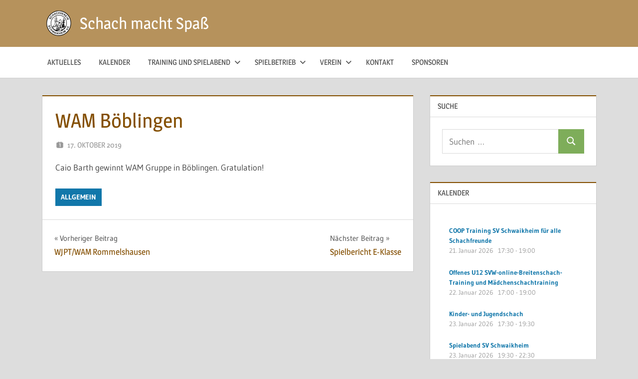

--- FILE ---
content_type: text/html; charset=UTF-8
request_url: http://schachvereinschwaikheim.de/2019/10/17/wam-boeblingen/
body_size: 15204
content:
<!DOCTYPE html>
<html lang="de">

<head>
<meta charset="UTF-8">
<meta name="viewport" content="width=device-width, initial-scale=1">
<link rel="profile" href="http://gmpg.org/xfn/11">
<link rel="pingback" href="http://schachvereinschwaikheim.de/xmlrpc.php">

<title>WAM Böblingen &#8211; Schach macht Spaß</title>
<meta name='robots' content='max-image-preview:large' />
<link rel="alternate" type="application/rss+xml" title="Schach macht Spaß &raquo; Feed" href="http://schachvereinschwaikheim.de/feed/" />
<link rel="alternate" type="application/rss+xml" title="Schach macht Spaß &raquo; Kommentar-Feed" href="http://schachvereinschwaikheim.de/comments/feed/" />
<link rel="alternate" type="application/rss+xml" title="Schach macht Spaß &raquo; WAM Böblingen-Kommentar-Feed" href="http://schachvereinschwaikheim.de/2019/10/17/wam-boeblingen/feed/" />
<link rel="alternate" title="oEmbed (JSON)" type="application/json+oembed" href="http://schachvereinschwaikheim.de/wp-json/oembed/1.0/embed?url=http%3A%2F%2Fschachvereinschwaikheim.de%2F2019%2F10%2F17%2Fwam-boeblingen%2F" />
<link rel="alternate" title="oEmbed (XML)" type="text/xml+oembed" href="http://schachvereinschwaikheim.de/wp-json/oembed/1.0/embed?url=http%3A%2F%2Fschachvereinschwaikheim.de%2F2019%2F10%2F17%2Fwam-boeblingen%2F&#038;format=xml" />
<style id='wp-img-auto-sizes-contain-inline-css' type='text/css'>
img:is([sizes=auto i],[sizes^="auto," i]){contain-intrinsic-size:3000px 1500px}
/*# sourceURL=wp-img-auto-sizes-contain-inline-css */
</style>
<link rel='stylesheet' id='treville-theme-fonts-css' href='http://schachvereinschwaikheim.de/wp-content/fonts/9beedf452c084d9f5781253937a4d7b8.css?ver=20201110' type='text/css' media='all' />
<style id='wp-emoji-styles-inline-css' type='text/css'>

	img.wp-smiley, img.emoji {
		display: inline !important;
		border: none !important;
		box-shadow: none !important;
		height: 1em !important;
		width: 1em !important;
		margin: 0 0.07em !important;
		vertical-align: -0.1em !important;
		background: none !important;
		padding: 0 !important;
	}
/*# sourceURL=wp-emoji-styles-inline-css */
</style>
<style id='wp-block-library-inline-css' type='text/css'>
:root{--wp-block-synced-color:#7a00df;--wp-block-synced-color--rgb:122,0,223;--wp-bound-block-color:var(--wp-block-synced-color);--wp-editor-canvas-background:#ddd;--wp-admin-theme-color:#007cba;--wp-admin-theme-color--rgb:0,124,186;--wp-admin-theme-color-darker-10:#006ba1;--wp-admin-theme-color-darker-10--rgb:0,107,160.5;--wp-admin-theme-color-darker-20:#005a87;--wp-admin-theme-color-darker-20--rgb:0,90,135;--wp-admin-border-width-focus:2px}@media (min-resolution:192dpi){:root{--wp-admin-border-width-focus:1.5px}}.wp-element-button{cursor:pointer}:root .has-very-light-gray-background-color{background-color:#eee}:root .has-very-dark-gray-background-color{background-color:#313131}:root .has-very-light-gray-color{color:#eee}:root .has-very-dark-gray-color{color:#313131}:root .has-vivid-green-cyan-to-vivid-cyan-blue-gradient-background{background:linear-gradient(135deg,#00d084,#0693e3)}:root .has-purple-crush-gradient-background{background:linear-gradient(135deg,#34e2e4,#4721fb 50%,#ab1dfe)}:root .has-hazy-dawn-gradient-background{background:linear-gradient(135deg,#faaca8,#dad0ec)}:root .has-subdued-olive-gradient-background{background:linear-gradient(135deg,#fafae1,#67a671)}:root .has-atomic-cream-gradient-background{background:linear-gradient(135deg,#fdd79a,#004a59)}:root .has-nightshade-gradient-background{background:linear-gradient(135deg,#330968,#31cdcf)}:root .has-midnight-gradient-background{background:linear-gradient(135deg,#020381,#2874fc)}:root{--wp--preset--font-size--normal:16px;--wp--preset--font-size--huge:42px}.has-regular-font-size{font-size:1em}.has-larger-font-size{font-size:2.625em}.has-normal-font-size{font-size:var(--wp--preset--font-size--normal)}.has-huge-font-size{font-size:var(--wp--preset--font-size--huge)}.has-text-align-center{text-align:center}.has-text-align-left{text-align:left}.has-text-align-right{text-align:right}.has-fit-text{white-space:nowrap!important}#end-resizable-editor-section{display:none}.aligncenter{clear:both}.items-justified-left{justify-content:flex-start}.items-justified-center{justify-content:center}.items-justified-right{justify-content:flex-end}.items-justified-space-between{justify-content:space-between}.screen-reader-text{border:0;clip-path:inset(50%);height:1px;margin:-1px;overflow:hidden;padding:0;position:absolute;width:1px;word-wrap:normal!important}.screen-reader-text:focus{background-color:#ddd;clip-path:none;color:#444;display:block;font-size:1em;height:auto;left:5px;line-height:normal;padding:15px 23px 14px;text-decoration:none;top:5px;width:auto;z-index:100000}html :where(.has-border-color){border-style:solid}html :where([style*=border-top-color]){border-top-style:solid}html :where([style*=border-right-color]){border-right-style:solid}html :where([style*=border-bottom-color]){border-bottom-style:solid}html :where([style*=border-left-color]){border-left-style:solid}html :where([style*=border-width]){border-style:solid}html :where([style*=border-top-width]){border-top-style:solid}html :where([style*=border-right-width]){border-right-style:solid}html :where([style*=border-bottom-width]){border-bottom-style:solid}html :where([style*=border-left-width]){border-left-style:solid}html :where(img[class*=wp-image-]){height:auto;max-width:100%}:where(figure){margin:0 0 1em}html :where(.is-position-sticky){--wp-admin--admin-bar--position-offset:var(--wp-admin--admin-bar--height,0px)}@media screen and (max-width:600px){html :where(.is-position-sticky){--wp-admin--admin-bar--position-offset:0px}}

/*# sourceURL=wp-block-library-inline-css */
</style><style id='global-styles-inline-css' type='text/css'>
:root{--wp--preset--aspect-ratio--square: 1;--wp--preset--aspect-ratio--4-3: 4/3;--wp--preset--aspect-ratio--3-4: 3/4;--wp--preset--aspect-ratio--3-2: 3/2;--wp--preset--aspect-ratio--2-3: 2/3;--wp--preset--aspect-ratio--16-9: 16/9;--wp--preset--aspect-ratio--9-16: 9/16;--wp--preset--color--black: #000000;--wp--preset--color--cyan-bluish-gray: #abb8c3;--wp--preset--color--white: #ffffff;--wp--preset--color--pale-pink: #f78da7;--wp--preset--color--vivid-red: #cf2e2e;--wp--preset--color--luminous-vivid-orange: #ff6900;--wp--preset--color--luminous-vivid-amber: #fcb900;--wp--preset--color--light-green-cyan: #7bdcb5;--wp--preset--color--vivid-green-cyan: #00d084;--wp--preset--color--pale-cyan-blue: #8ed1fc;--wp--preset--color--vivid-cyan-blue: #0693e3;--wp--preset--color--vivid-purple: #9b51e0;--wp--preset--color--primary: #1177aa;--wp--preset--color--secondary: #005e91;--wp--preset--color--tertiary: #004477;--wp--preset--color--accent: #11aa44;--wp--preset--color--highlight: #aa1d11;--wp--preset--color--light-gray: #e5e5e5;--wp--preset--color--gray: #999999;--wp--preset--color--dark-gray: #454545;--wp--preset--gradient--vivid-cyan-blue-to-vivid-purple: linear-gradient(135deg,rgb(6,147,227) 0%,rgb(155,81,224) 100%);--wp--preset--gradient--light-green-cyan-to-vivid-green-cyan: linear-gradient(135deg,rgb(122,220,180) 0%,rgb(0,208,130) 100%);--wp--preset--gradient--luminous-vivid-amber-to-luminous-vivid-orange: linear-gradient(135deg,rgb(252,185,0) 0%,rgb(255,105,0) 100%);--wp--preset--gradient--luminous-vivid-orange-to-vivid-red: linear-gradient(135deg,rgb(255,105,0) 0%,rgb(207,46,46) 100%);--wp--preset--gradient--very-light-gray-to-cyan-bluish-gray: linear-gradient(135deg,rgb(238,238,238) 0%,rgb(169,184,195) 100%);--wp--preset--gradient--cool-to-warm-spectrum: linear-gradient(135deg,rgb(74,234,220) 0%,rgb(151,120,209) 20%,rgb(207,42,186) 40%,rgb(238,44,130) 60%,rgb(251,105,98) 80%,rgb(254,248,76) 100%);--wp--preset--gradient--blush-light-purple: linear-gradient(135deg,rgb(255,206,236) 0%,rgb(152,150,240) 100%);--wp--preset--gradient--blush-bordeaux: linear-gradient(135deg,rgb(254,205,165) 0%,rgb(254,45,45) 50%,rgb(107,0,62) 100%);--wp--preset--gradient--luminous-dusk: linear-gradient(135deg,rgb(255,203,112) 0%,rgb(199,81,192) 50%,rgb(65,88,208) 100%);--wp--preset--gradient--pale-ocean: linear-gradient(135deg,rgb(255,245,203) 0%,rgb(182,227,212) 50%,rgb(51,167,181) 100%);--wp--preset--gradient--electric-grass: linear-gradient(135deg,rgb(202,248,128) 0%,rgb(113,206,126) 100%);--wp--preset--gradient--midnight: linear-gradient(135deg,rgb(2,3,129) 0%,rgb(40,116,252) 100%);--wp--preset--font-size--small: 13px;--wp--preset--font-size--medium: 20px;--wp--preset--font-size--large: 36px;--wp--preset--font-size--x-large: 42px;--wp--preset--spacing--20: 0.44rem;--wp--preset--spacing--30: 0.67rem;--wp--preset--spacing--40: 1rem;--wp--preset--spacing--50: 1.5rem;--wp--preset--spacing--60: 2.25rem;--wp--preset--spacing--70: 3.38rem;--wp--preset--spacing--80: 5.06rem;--wp--preset--shadow--natural: 6px 6px 9px rgba(0, 0, 0, 0.2);--wp--preset--shadow--deep: 12px 12px 50px rgba(0, 0, 0, 0.4);--wp--preset--shadow--sharp: 6px 6px 0px rgba(0, 0, 0, 0.2);--wp--preset--shadow--outlined: 6px 6px 0px -3px rgb(255, 255, 255), 6px 6px rgb(0, 0, 0);--wp--preset--shadow--crisp: 6px 6px 0px rgb(0, 0, 0);}:where(.is-layout-flex){gap: 0.5em;}:where(.is-layout-grid){gap: 0.5em;}body .is-layout-flex{display: flex;}.is-layout-flex{flex-wrap: wrap;align-items: center;}.is-layout-flex > :is(*, div){margin: 0;}body .is-layout-grid{display: grid;}.is-layout-grid > :is(*, div){margin: 0;}:where(.wp-block-columns.is-layout-flex){gap: 2em;}:where(.wp-block-columns.is-layout-grid){gap: 2em;}:where(.wp-block-post-template.is-layout-flex){gap: 1.25em;}:where(.wp-block-post-template.is-layout-grid){gap: 1.25em;}.has-black-color{color: var(--wp--preset--color--black) !important;}.has-cyan-bluish-gray-color{color: var(--wp--preset--color--cyan-bluish-gray) !important;}.has-white-color{color: var(--wp--preset--color--white) !important;}.has-pale-pink-color{color: var(--wp--preset--color--pale-pink) !important;}.has-vivid-red-color{color: var(--wp--preset--color--vivid-red) !important;}.has-luminous-vivid-orange-color{color: var(--wp--preset--color--luminous-vivid-orange) !important;}.has-luminous-vivid-amber-color{color: var(--wp--preset--color--luminous-vivid-amber) !important;}.has-light-green-cyan-color{color: var(--wp--preset--color--light-green-cyan) !important;}.has-vivid-green-cyan-color{color: var(--wp--preset--color--vivid-green-cyan) !important;}.has-pale-cyan-blue-color{color: var(--wp--preset--color--pale-cyan-blue) !important;}.has-vivid-cyan-blue-color{color: var(--wp--preset--color--vivid-cyan-blue) !important;}.has-vivid-purple-color{color: var(--wp--preset--color--vivid-purple) !important;}.has-black-background-color{background-color: var(--wp--preset--color--black) !important;}.has-cyan-bluish-gray-background-color{background-color: var(--wp--preset--color--cyan-bluish-gray) !important;}.has-white-background-color{background-color: var(--wp--preset--color--white) !important;}.has-pale-pink-background-color{background-color: var(--wp--preset--color--pale-pink) !important;}.has-vivid-red-background-color{background-color: var(--wp--preset--color--vivid-red) !important;}.has-luminous-vivid-orange-background-color{background-color: var(--wp--preset--color--luminous-vivid-orange) !important;}.has-luminous-vivid-amber-background-color{background-color: var(--wp--preset--color--luminous-vivid-amber) !important;}.has-light-green-cyan-background-color{background-color: var(--wp--preset--color--light-green-cyan) !important;}.has-vivid-green-cyan-background-color{background-color: var(--wp--preset--color--vivid-green-cyan) !important;}.has-pale-cyan-blue-background-color{background-color: var(--wp--preset--color--pale-cyan-blue) !important;}.has-vivid-cyan-blue-background-color{background-color: var(--wp--preset--color--vivid-cyan-blue) !important;}.has-vivid-purple-background-color{background-color: var(--wp--preset--color--vivid-purple) !important;}.has-black-border-color{border-color: var(--wp--preset--color--black) !important;}.has-cyan-bluish-gray-border-color{border-color: var(--wp--preset--color--cyan-bluish-gray) !important;}.has-white-border-color{border-color: var(--wp--preset--color--white) !important;}.has-pale-pink-border-color{border-color: var(--wp--preset--color--pale-pink) !important;}.has-vivid-red-border-color{border-color: var(--wp--preset--color--vivid-red) !important;}.has-luminous-vivid-orange-border-color{border-color: var(--wp--preset--color--luminous-vivid-orange) !important;}.has-luminous-vivid-amber-border-color{border-color: var(--wp--preset--color--luminous-vivid-amber) !important;}.has-light-green-cyan-border-color{border-color: var(--wp--preset--color--light-green-cyan) !important;}.has-vivid-green-cyan-border-color{border-color: var(--wp--preset--color--vivid-green-cyan) !important;}.has-pale-cyan-blue-border-color{border-color: var(--wp--preset--color--pale-cyan-blue) !important;}.has-vivid-cyan-blue-border-color{border-color: var(--wp--preset--color--vivid-cyan-blue) !important;}.has-vivid-purple-border-color{border-color: var(--wp--preset--color--vivid-purple) !important;}.has-vivid-cyan-blue-to-vivid-purple-gradient-background{background: var(--wp--preset--gradient--vivid-cyan-blue-to-vivid-purple) !important;}.has-light-green-cyan-to-vivid-green-cyan-gradient-background{background: var(--wp--preset--gradient--light-green-cyan-to-vivid-green-cyan) !important;}.has-luminous-vivid-amber-to-luminous-vivid-orange-gradient-background{background: var(--wp--preset--gradient--luminous-vivid-amber-to-luminous-vivid-orange) !important;}.has-luminous-vivid-orange-to-vivid-red-gradient-background{background: var(--wp--preset--gradient--luminous-vivid-orange-to-vivid-red) !important;}.has-very-light-gray-to-cyan-bluish-gray-gradient-background{background: var(--wp--preset--gradient--very-light-gray-to-cyan-bluish-gray) !important;}.has-cool-to-warm-spectrum-gradient-background{background: var(--wp--preset--gradient--cool-to-warm-spectrum) !important;}.has-blush-light-purple-gradient-background{background: var(--wp--preset--gradient--blush-light-purple) !important;}.has-blush-bordeaux-gradient-background{background: var(--wp--preset--gradient--blush-bordeaux) !important;}.has-luminous-dusk-gradient-background{background: var(--wp--preset--gradient--luminous-dusk) !important;}.has-pale-ocean-gradient-background{background: var(--wp--preset--gradient--pale-ocean) !important;}.has-electric-grass-gradient-background{background: var(--wp--preset--gradient--electric-grass) !important;}.has-midnight-gradient-background{background: var(--wp--preset--gradient--midnight) !important;}.has-small-font-size{font-size: var(--wp--preset--font-size--small) !important;}.has-medium-font-size{font-size: var(--wp--preset--font-size--medium) !important;}.has-large-font-size{font-size: var(--wp--preset--font-size--large) !important;}.has-x-large-font-size{font-size: var(--wp--preset--font-size--x-large) !important;}
/*# sourceURL=global-styles-inline-css */
</style>

<style id='classic-theme-styles-inline-css' type='text/css'>
/*! This file is auto-generated */
.wp-block-button__link{color:#fff;background-color:#32373c;border-radius:9999px;box-shadow:none;text-decoration:none;padding:calc(.667em + 2px) calc(1.333em + 2px);font-size:1.125em}.wp-block-file__button{background:#32373c;color:#fff;text-decoration:none}
/*# sourceURL=/wp-includes/css/classic-themes.min.css */
</style>
<link rel='stylesheet' id='contact-form-7-css' href='http://schachvereinschwaikheim.de/wp-content/plugins/contact-form-7/includes/css/styles.css?ver=6.1.4' type='text/css' media='all' />
<link rel='stylesheet' id='treville-stylesheet-css' href='http://schachvereinschwaikheim.de/wp-content/themes/treville/style.css?ver=2.2.1' type='text/css' media='all' />
<style id='treville-stylesheet-inline-css' type='text/css'>
.site-description { position: absolute; clip: rect(1px, 1px, 1px, 1px); width: 1px; height: 1px; overflow: hidden; }
/*# sourceURL=treville-stylesheet-inline-css */
</style>
<link rel='stylesheet' id='treville-safari-flexbox-fixes-css' href='http://schachvereinschwaikheim.de/wp-content/themes/treville/assets/css/safari-flexbox-fixes.css?ver=20200420' type='text/css' media='all' />
<link rel='stylesheet' id='tablepress-default-css' href='http://schachvereinschwaikheim.de/wp-content/plugins/tablepress/css/build/default.css?ver=3.2.6' type='text/css' media='all' />
<link rel='stylesheet' id='simcal-qtip-css' href='http://schachvereinschwaikheim.de/wp-content/plugins/google-calendar-events/assets/generated/vendor/jquery.qtip.min.css?ver=3.6.1' type='text/css' media='all' />
<link rel='stylesheet' id='simcal-default-calendar-grid-css' href='http://schachvereinschwaikheim.de/wp-content/plugins/google-calendar-events/assets/generated/default-calendar-grid.min.css?ver=3.6.1' type='text/css' media='all' />
<link rel='stylesheet' id='simcal-default-calendar-list-css' href='http://schachvereinschwaikheim.de/wp-content/plugins/google-calendar-events/assets/generated/default-calendar-list.min.css?ver=3.6.1' type='text/css' media='all' />
<script type="text/javascript" src="http://schachvereinschwaikheim.de/wp-content/themes/treville/assets/js/svgxuse.min.js?ver=1.2.6" id="svgxuse-js"></script>
<script type="text/javascript" src="http://schachvereinschwaikheim.de/wp-includes/js/jquery/jquery.min.js?ver=3.7.1" id="jquery-core-js"></script>
<script type="text/javascript" src="http://schachvereinschwaikheim.de/wp-includes/js/jquery/jquery-migrate.min.js?ver=3.4.1" id="jquery-migrate-js"></script>
<link rel="https://api.w.org/" href="http://schachvereinschwaikheim.de/wp-json/" /><link rel="alternate" title="JSON" type="application/json" href="http://schachvereinschwaikheim.de/wp-json/wp/v2/posts/2555" /><link rel="EditURI" type="application/rsd+xml" title="RSD" href="http://schachvereinschwaikheim.de/xmlrpc.php?rsd" />
<meta name="generator" content="WordPress 6.9" />
<link rel="canonical" href="http://schachvereinschwaikheim.de/2019/10/17/wam-boeblingen/" />
<link rel='shortlink' href='http://schachvereinschwaikheim.de/?p=2555' />
<!-- Analytics by WP Statistics - https://wp-statistics.com -->
<style type="text/css" id="custom-background-css">
body.custom-background { background-image: url("http://schwaikheim.schachvereine.de/wp-content/uploads/2018/11/chessboard.png"); background-position: center top; background-size: cover; background-repeat: no-repeat; background-attachment: fixed; }
</style>
	<link rel="icon" href="http://schachvereinschwaikheim.de/wp-content/uploads/2018/05/svlogo_back-247x250.png" sizes="32x32" />
<link rel="icon" href="http://schachvereinschwaikheim.de/wp-content/uploads/2018/05/svlogo_back-e1537027502962.png" sizes="192x192" />
<link rel="apple-touch-icon" href="http://schachvereinschwaikheim.de/wp-content/uploads/2018/05/svlogo_back-e1537027502962.png" />
<meta name="msapplication-TileImage" content="http://schachvereinschwaikheim.de/wp-content/uploads/2018/05/svlogo_back-e1537027502962.png" />
		<style type="text/css" id="wp-custom-css">
			/* general */
.simcal-event-bubble .simcal-event-details p:last-of-type {
	margin-bottom: 0;
}

/* colors */
header#masthead {
	background: #b6925c;
}

#main-navigation-wrap {
	background: #fff0d9;
}

.page-title, .entry-title {
	color: #844f00;
}

.entry-title a:link, .entry-title a:visited {
    color: #844f00;
}

button, input[type="button"], input[type="reset"], input[type="submit"], .more-link {
    background: #7ead5a;
}

.type-post, .type-page, .type-attachment, .comments-area, .comment-respond, .widget-header {
    box-shadow: inset 0 2px #844f00;
}

/* calendar tooltip position */
.simcal-events {
	padding: 6px;
	margin: 0;
}

/* hide side title on mobile */
@media only screen and (max-width: 583px) {
	.site-title {
	  display: none;
  }
}

/* fullscreen content on mobile */
@media only screen and (max-width: 583px) {
	.site-content {
			padding: 0;
	}
}

/* nav toggle position */
@media only screen and (max-width: 583px){
	.top-navigation-toggle {
		margin: 1em 0;
	}
}

/* first post */
@media only screen and (max-width: 75em) {
		.widget:first-of-type, .page-header:first-of-type, .type-post:first-of-type, .type-page:first-of-type, .type-attachment:first-of-type, .pagination:first-of-type, .comments-area:first-of-type {
			margin-top: 1.5rem;
	}
}


/* mobile */
/*@media only screen and (max-width: 960px) {	
	.widget_text.widget-wrap {
	  display: none;
  }
}*/

/* not mobile (tablet and desktop) */
/*@media only screen and (min-width: 961px) {
	#custom_html-6 {
	  display: none;
  }
}*/		</style>
		</head>

<body class="wp-singular post-template-default single single-post postid-2555 single-format-standard custom-background wp-custom-logo wp-embed-responsive wp-theme-treville author-hidden comments-hidden">

	
	<div id="page" class="hfeed site">

		<a class="skip-link screen-reader-text" href="#content">Zum Inhalt springen</a>

		
		<header id="masthead" class="site-header clearfix" role="banner">

			<div class="header-main container clearfix">

				<div id="logo" class="site-branding clearfix">

					<a href="http://schachvereinschwaikheim.de/" class="custom-logo-link" rel="home"><img width="50" height="51" src="http://schachvereinschwaikheim.de/wp-content/uploads/2018/05/svlogo_back-e1537027502962.png" class="custom-logo" alt="Schach macht Spaß" decoding="async" /></a>					
			<p class="site-title"><a href="http://schachvereinschwaikheim.de/" rel="home">Schach macht Spaß</a></p>

								
				</div><!-- .site-branding -->

				

	<button class="mobile-menu-toggle menu-toggle" aria-controls="primary-menu secondary-menu" aria-expanded="false" >
		<svg class="icon icon-menu" aria-hidden="true" role="img"> <use xlink:href="http://schachvereinschwaikheim.de/wp-content/themes/treville/assets/icons/genericons-neue.svg#menu"></use> </svg><svg class="icon icon-close" aria-hidden="true" role="img"> <use xlink:href="http://schachvereinschwaikheim.de/wp-content/themes/treville/assets/icons/genericons-neue.svg#close"></use> </svg>		<span class="menu-toggle-text screen-reader-text">Menü</span>
	</button>



			</div><!-- .header-main -->

			

	<div class="primary-navigation-wrap" >

		<div class="primary-navigation container">

			<nav id="site-navigation" class="main-navigation" role="navigation" aria-label="Primäres Menü">

				<ul id="primary-menu" class="menu"><li id="menu-item-460" class="menu-item menu-item-type-custom menu-item-object-custom menu-item-home menu-item-460"><a href="http://schachvereinschwaikheim.de">Aktuelles</a></li>
<li id="menu-item-979" class="menu-item menu-item-type-post_type menu-item-object-page menu-item-979"><a href="http://schachvereinschwaikheim.de/kalender/">Kalender</a></li>
<li id="menu-item-1365" class="menu-item menu-item-type-custom menu-item-object-custom menu-item-has-children menu-item-1365"><a href="#">Training und Spielabend<svg class="icon icon-expand" aria-hidden="true" role="img"> <use xlink:href="http://schachvereinschwaikheim.de/wp-content/themes/treville/assets/icons/genericons-neue.svg#expand"></use> </svg></a>
<ul class="sub-menu">
	<li id="menu-item-393" class="menu-item menu-item-type-post_type menu-item-object-page menu-item-393"><a href="http://schachvereinschwaikheim.de/training/">Informationen</a></li>
	<li id="menu-item-3761" class="menu-item menu-item-type-post_type menu-item-object-page menu-item-3761"><a href="http://schachvereinschwaikheim.de/hygienekonzept/">Hygienekonzept</a></li>
	<li id="menu-item-1565" class="menu-item menu-item-type-custom menu-item-object-custom menu-item-has-children menu-item-1565"><a href="#">Kinder- und Jugendschach im Verein<svg class="icon icon-expand" aria-hidden="true" role="img"> <use xlink:href="http://schachvereinschwaikheim.de/wp-content/themes/treville/assets/icons/genericons-neue.svg#expand"></use> </svg></a>
	<ul class="sub-menu">
		<li id="menu-item-909" class="menu-item menu-item-type-post_type menu-item-object-page menu-item-909"><a href="http://schachvereinschwaikheim.de/kinderschachtraining/">Kinderschach</a></li>
		<li id="menu-item-4722" class="menu-item menu-item-type-post_type menu-item-object-page menu-item-4722"><a href="http://schachvereinschwaikheim.de/jugendschachtraining/">Jugendschach</a></li>
		<li id="menu-item-2975" class="menu-item menu-item-type-custom menu-item-object-custom menu-item-2975"><a href="http://schachvereinschwaikheim.de/wp-content/uploads/2021/07/202107-rahmentrainingsplan-sv-schwaikheim.pdf">Rahmentrainingsplan</a></li>
		<li id="menu-item-5468" class="menu-item menu-item-type-post_type menu-item-object-page menu-item-5468"><a href="http://schachvereinschwaikheim.de/trainingsstand/">Trainingsstand</a></li>
		<li id="menu-item-5987" class="menu-item menu-item-type-custom menu-item-object-custom menu-item-5987"><a href="http://schachvereinschwaikheim.de/wp-content/uploads/2026/01/2026-SV-Schwaikheim-Kinder-Schach-Pyramide-pdf.pdf">Schach Pyramide</a></li>
		<li id="menu-item-3525" class="menu-item menu-item-type-post_type menu-item-object-page menu-item-3525"><a href="http://schachvereinschwaikheim.de/fritzfertig/">Fritz&#038;Fertig</a></li>
		<li id="menu-item-5083" class="menu-item menu-item-type-post_type menu-item-object-page menu-item-5083"><a href="http://schachvereinschwaikheim.de/rochadekids/">Rochadekids</a></li>
		<li id="menu-item-1519" class="menu-item menu-item-type-post_type menu-item-object-page menu-item-1519"><a href="http://schachvereinschwaikheim.de/schachdiplome/">Schachdiplome DSB</a></li>
		<li id="menu-item-3233" class="menu-item menu-item-type-custom menu-item-object-custom menu-item-3233"><a href="https://www.deutsche-schachjugend.de/fileadmin/dsj_image/wir/FAIRPLAY/FAIRPLAY-Kodex_WERTE-des-SchachSPORTS_DSJ.pdf">Werte des Schachsports</a></li>
	</ul>
</li>
	<li id="menu-item-1547" class="menu-item menu-item-type-post_type menu-item-object-page menu-item-1547"><a href="http://schachvereinschwaikheim.de/schach-im-kindergarten/">Schach im Kindergarten</a></li>
	<li id="menu-item-1141" class="menu-item menu-item-type-post_type menu-item-object-page menu-item-1141"><a href="http://schachvereinschwaikheim.de/schulschach/">Schulschach</a></li>
	<li id="menu-item-1039" class="menu-item menu-item-type-post_type menu-item-object-page menu-item-1039"><a href="http://schachvereinschwaikheim.de/spielabend-fuer-erwachsene/">Spielabend für Erwachsene im Verein</a></li>
	<li id="menu-item-5478" class="menu-item menu-item-type-post_type menu-item-object-page menu-item-5478"><a href="http://schachvereinschwaikheim.de/schachkurs-fuer-eltern/">Schachkurs für Eltern</a></li>
	<li id="menu-item-4325" class="menu-item menu-item-type-post_type menu-item-object-page menu-item-4325"><a href="http://schachvereinschwaikheim.de/seniorenschach/">Seniorenschach</a></li>
	<li id="menu-item-489" class="menu-item menu-item-type-post_type menu-item-object-page menu-item-489"><a href="http://schachvereinschwaikheim.de/training-online/">Online Training</a></li>
	<li id="menu-item-4081" class="menu-item menu-item-type-custom menu-item-object-custom menu-item-4081"><a href="https://gkl-bw.de/termine/talentstuetzpunkte/talentstuetzpunkt-stuttgart/">Talentstützpunkt/Kader Training</a></li>
	<li id="menu-item-1113" class="menu-item menu-item-type-post_type menu-item-object-page menu-item-1113"><a href="http://schachvereinschwaikheim.de/schachtraining-am-sonntag/">Tigersprung Studium</a></li>
	<li id="menu-item-5347" class="menu-item menu-item-type-post_type menu-item-object-page menu-item-5347"><a href="http://schachvereinschwaikheim.de/schach-yoga/">Schach Yoga</a></li>
	<li id="menu-item-488" class="menu-item menu-item-type-post_type menu-item-object-page menu-item-488"><a href="http://schachvereinschwaikheim.de/weitere-links/">Weitere Links</a></li>
</ul>
</li>
<li id="menu-item-1359" class="menu-item menu-item-type-custom menu-item-object-custom menu-item-has-children menu-item-1359"><a href="#">Spielbetrieb<svg class="icon icon-expand" aria-hidden="true" role="img"> <use xlink:href="http://schachvereinschwaikheim.de/wp-content/themes/treville/assets/icons/genericons-neue.svg#expand"></use> </svg></a>
<ul class="sub-menu">
	<li id="menu-item-1363" class="menu-item menu-item-type-custom menu-item-object-custom menu-item-has-children menu-item-1363"><a href="#">Mannschaftskämpfe<svg class="icon icon-expand" aria-hidden="true" role="img"> <use xlink:href="http://schachvereinschwaikheim.de/wp-content/themes/treville/assets/icons/genericons-neue.svg#expand"></use> </svg></a>
	<ul class="sub-menu">
		<li id="menu-item-5578" class="menu-item menu-item-type-custom menu-item-object-custom menu-item-5578"><a href="https://svw-schach.liga.nu/cgi-bin/WebObjects/nuLigaSCHACHDE.woa/wa/clubTeams?club=12024">Mannschaften SV Schwaikheim</a></li>
		<li id="menu-item-5589" class="menu-item menu-item-type-custom menu-item-object-custom menu-item-5589"><a href="https://schachde-id.liga.nu/oauth2/authz?scope=nuLiga&#038;response_type=code&#038;redirect_uri=https%3A%2F%2Fsvw-schach.liga.nu%2Fcgi-bin%2FWebObjects%2FnuLigaSCHACHDE.woa%2Fwa%2FoAuthLogin&#038;state=nonce%3DVF6WbXUOvTh22fCkEH0PQh5GOoXxWD3Q&#038;client_id=XtVpGjXKAhz3BZuu">Ergebnisdienst</a></li>
		<li id="menu-item-3813" class="menu-item menu-item-type-post_type menu-item-object-page menu-item-3813"><a href="http://schachvereinschwaikheim.de/wettkampfordnung/">Wettkampfordnung und Fide Regeln</a></li>
		<li id="menu-item-4542" class="menu-item menu-item-type-post_type menu-item-object-page menu-item-4542"><a href="http://schachvereinschwaikheim.de/schiedsrichter/">Schiedsrichter</a></li>
	</ul>
</li>
	<li id="menu-item-2325" class="menu-item menu-item-type-custom menu-item-object-custom menu-item-has-children menu-item-2325"><a href="#">Jugendliga<svg class="icon icon-expand" aria-hidden="true" role="img"> <use xlink:href="http://schachvereinschwaikheim.de/wp-content/themes/treville/assets/icons/genericons-neue.svg#expand"></use> </svg></a>
	<ul class="sub-menu">
		<li id="menu-item-2763" class="menu-item menu-item-type-custom menu-item-object-custom menu-item-2763"><a href="https://bsv-schach.liga.nu/cgi-bin/WebObjects/nuLigaSCHACHDE.woa/wa/groupPage?targetFed=LVC+W%C3%BCrttemberg&#038;championship=Stuttgart+Jugend+24%2F25&#038;group=3581">BJMM</a></li>
	</ul>
</li>
	<li id="menu-item-3071" class="menu-item menu-item-type-custom menu-item-object-custom menu-item-has-children menu-item-3071"><a href="#">Bundesliga<svg class="icon icon-expand" aria-hidden="true" role="img"> <use xlink:href="http://schachvereinschwaikheim.de/wp-content/themes/treville/assets/icons/genericons-neue.svg#expand"></use> </svg></a>
	<ul class="sub-menu">
		<li id="menu-item-2647" class="menu-item menu-item-type-custom menu-item-object-custom menu-item-2647"><a href="https://www.schachbundesliga.de/">Bundesliga</a></li>
		<li id="menu-item-3073" class="menu-item menu-item-type-custom menu-item-object-custom menu-item-3073"><a href="https://www.schachbund.de/SchachBL/bedh.php?liga=2bls">Weitere</a></li>
	</ul>
</li>
	<li id="menu-item-3507" class="menu-item menu-item-type-custom menu-item-object-custom menu-item-has-children menu-item-3507"><a href="#">Online Liga<svg class="icon icon-expand" aria-hidden="true" role="img"> <use xlink:href="http://schachvereinschwaikheim.de/wp-content/themes/treville/assets/icons/genericons-neue.svg#expand"></use> </svg></a>
	<ul class="sub-menu">
		<li id="menu-item-3515" class="menu-item menu-item-type-post_type menu-item-object-page menu-item-3515"><a href="http://schachvereinschwaikheim.de/dsol/">DSOL</a></li>
	</ul>
</li>
	<li id="menu-item-2075" class="menu-item menu-item-type-custom menu-item-object-custom menu-item-has-children menu-item-2075"><a href="#">Turniere<svg class="icon icon-expand" aria-hidden="true" role="img"> <use xlink:href="http://schachvereinschwaikheim.de/wp-content/themes/treville/assets/icons/genericons-neue.svg#expand"></use> </svg></a>
	<ul class="sub-menu">
		<li id="menu-item-1387" class="menu-item menu-item-type-custom menu-item-object-custom menu-item-has-children menu-item-1387"><a href="#">Blitzturnier<svg class="icon icon-expand" aria-hidden="true" role="img"> <use xlink:href="http://schachvereinschwaikheim.de/wp-content/themes/treville/assets/icons/genericons-neue.svg#expand"></use> </svg></a>
		<ul class="sub-menu">
			<li id="menu-item-2109" class="menu-item menu-item-type-post_type menu-item-object-page menu-item-2109"><a href="http://schachvereinschwaikheim.de/blitzturnier/">Blitzturnier Ausschreibung</a></li>
			<li id="menu-item-699" class="menu-item menu-item-type-post_type menu-item-object-page menu-item-699"><a href="http://schachvereinschwaikheim.de/spielbetrieb/blitzturnier/">2019 Blitzturnier</a></li>
		</ul>
</li>
		<li id="menu-item-1385" class="menu-item menu-item-type-custom menu-item-object-custom menu-item-has-children menu-item-1385"><a href="#">Schnellschachturnier<svg class="icon icon-expand" aria-hidden="true" role="img"> <use xlink:href="http://schachvereinschwaikheim.de/wp-content/themes/treville/assets/icons/genericons-neue.svg#expand"></use> </svg></a>
		<ul class="sub-menu">
			<li id="menu-item-5674" class="menu-item menu-item-type-post_type menu-item-object-page menu-item-5674"><a href="http://schachvereinschwaikheim.de/schnellschach-schachjugend/">Schnellschach Schachjugend</a></li>
			<li id="menu-item-2107" class="menu-item menu-item-type-post_type menu-item-object-page menu-item-2107"><a href="http://schachvereinschwaikheim.de/schnellschachturnier-2/">Schnellschachturnier Ausschreibung</a></li>
			<li id="menu-item-703" class="menu-item menu-item-type-post_type menu-item-object-page menu-item-703"><a href="http://schachvereinschwaikheim.de/schnellschachturnier/">2019 Schnellschachturnier</a></li>
			<li id="menu-item-5621" class="menu-item menu-item-type-post_type menu-item-object-page menu-item-5621"><a href="http://schachvereinschwaikheim.de/faschings-speed-chess-team-tournament/">Faschings – Speed Chess Team Tournament</a></li>
		</ul>
</li>
		<li id="menu-item-2295" class="menu-item menu-item-type-custom menu-item-object-custom menu-item-has-children menu-item-2295"><a href="#">WAM/WJPT/SSGT<svg class="icon icon-expand" aria-hidden="true" role="img"> <use xlink:href="http://schachvereinschwaikheim.de/wp-content/themes/treville/assets/icons/genericons-neue.svg#expand"></use> </svg></a>
		<ul class="sub-menu">
			<li id="menu-item-1323" class="menu-item menu-item-type-post_type menu-item-object-page menu-item-1323"><a href="http://schachvereinschwaikheim.de/wam-wjpt/">WAM/WJPT/SSGT</a></li>
			<li id="menu-item-1405" class="menu-item menu-item-type-custom menu-item-object-custom menu-item-has-children menu-item-1405"><a href="#">WAM Schwaikheim<svg class="icon icon-expand" aria-hidden="true" role="img"> <use xlink:href="http://schachvereinschwaikheim.de/wp-content/themes/treville/assets/icons/genericons-neue.svg#expand"></use> </svg></a>
			<ul class="sub-menu">
				<li id="menu-item-5807" class="menu-item menu-item-type-post_type menu-item-object-page menu-item-5807"><a href="http://schachvereinschwaikheim.de/wjpt-wjam/">Jugend WAM</a></li>
				<li id="menu-item-1337" class="menu-item menu-item-type-post_type menu-item-object-page menu-item-1337"><a href="http://schachvereinschwaikheim.de/faschings-wam-schwaikheim/">Fasching’s-WAM Schwaikheim</a></li>
				<li id="menu-item-4840" class="menu-item menu-item-type-post_type menu-item-object-page menu-item-4840"><a href="http://schachvereinschwaikheim.de/halloween-wam-schwaikheim/">Halloween-WAM Schwaikheim</a></li>
				<li id="menu-item-2757" class="menu-item menu-item-type-custom menu-item-object-custom menu-item-2757"><a href="http://www.svw.info/wts/wam">WAM Ergebnisse</a></li>
			</ul>
</li>
			<li id="menu-item-1683" class="menu-item menu-item-type-custom menu-item-object-custom menu-item-has-children menu-item-1683"><a href="#">KJPT Schwaikheim<svg class="icon icon-expand" aria-hidden="true" role="img"> <use xlink:href="http://schachvereinschwaikheim.de/wp-content/themes/treville/assets/icons/genericons-neue.svg#expand"></use> </svg></a>
			<ul class="sub-menu">
				<li id="menu-item-1693" class="menu-item menu-item-type-post_type menu-item-object-page menu-item-1693"><a href="http://schachvereinschwaikheim.de/kjpt-schwaikheim/">KJPT Schwaikheim</a></li>
				<li id="menu-item-2755" class="menu-item menu-item-type-custom menu-item-object-custom menu-item-2755"><a href="http://www.svw.info/wts/wjpt">KJPT Schwaikheim Ergebnisse</a></li>
			</ul>
</li>
			<li id="menu-item-1859" class="menu-item menu-item-type-custom menu-item-object-custom menu-item-has-children menu-item-1859"><a href="#">SSGT Schwaikheim<svg class="icon icon-expand" aria-hidden="true" role="img"> <use xlink:href="http://schachvereinschwaikheim.de/wp-content/themes/treville/assets/icons/genericons-neue.svg#expand"></use> </svg></a>
			<ul class="sub-menu">
				<li id="menu-item-1867" class="menu-item menu-item-type-post_type menu-item-object-page menu-item-1867"><a href="http://schachvereinschwaikheim.de/ssgt-schwaikheim/">Schulschachturnier Schwaikheim</a></li>
				<li id="menu-item-1857" class="menu-item menu-item-type-post_type menu-item-object-page menu-item-1857"><a href="http://schachvereinschwaikheim.de/2019-ssgt/">2019 SSGT Schulschach Schwaikheim</a></li>
			</ul>
</li>
		</ul>
</li>
		<li id="menu-item-2145" class="menu-item menu-item-type-custom menu-item-object-custom menu-item-has-children menu-item-2145"><a href="#">KJEM/BJEM/WJEM<svg class="icon icon-expand" aria-hidden="true" role="img"> <use xlink:href="http://schachvereinschwaikheim.de/wp-content/themes/treville/assets/icons/genericons-neue.svg#expand"></use> </svg></a>
		<ul class="sub-menu">
			<li id="menu-item-2715" class="menu-item menu-item-type-custom menu-item-object-custom menu-item-2715"><a href="http://www.svw.info/bezirke/sbs/ost/jugend">KJEM Stuttgart-Ost</a></li>
		</ul>
</li>
		<li id="menu-item-1403" class="menu-item menu-item-type-custom menu-item-object-custom menu-item-has-children menu-item-1403"><a href="#">Fischer Pokalturnier<svg class="icon icon-expand" aria-hidden="true" role="img"> <use xlink:href="http://schachvereinschwaikheim.de/wp-content/themes/treville/assets/icons/genericons-neue.svg#expand"></use> </svg></a>
		<ul class="sub-menu">
			<li id="menu-item-951" class="menu-item menu-item-type-post_type menu-item-object-page menu-item-951"><a href="http://schachvereinschwaikheim.de/fischer-pokalturnier/">Fischer-Pokalturnier</a></li>
		</ul>
</li>
		<li id="menu-item-1637" class="menu-item menu-item-type-post_type menu-item-object-page menu-item-1637"><a href="http://schachvereinschwaikheim.de/turniere-links/">Offene Turniere</a></li>
		<li id="menu-item-3237" class="menu-item menu-item-type-custom menu-item-object-custom menu-item-has-children menu-item-3237"><a href="#">Online Turniere<svg class="icon icon-expand" aria-hidden="true" role="img"> <use xlink:href="http://schachvereinschwaikheim.de/wp-content/themes/treville/assets/icons/genericons-neue.svg#expand"></use> </svg></a>
		<ul class="sub-menu">
			<li id="menu-item-3245" class="menu-item menu-item-type-post_type menu-item-object-page menu-item-3245"><a href="http://schachvereinschwaikheim.de/online-turniere-lichess/">Online Turniere lichess</a></li>
			<li id="menu-item-4302" class="menu-item menu-item-type-post_type menu-item-object-page menu-item-4302"><a href="http://schachvereinschwaikheim.de/online-turniere-schachbezirk-stuttgart/">Online Turniere Schachbezirk Stuttgart</a></li>
		</ul>
</li>
		<li id="menu-item-4082" class="menu-item menu-item-type-custom menu-item-object-custom menu-item-4082"><a href="#">Vereinsturnier</a></li>
	</ul>
</li>
	<li id="menu-item-4376" class="menu-item menu-item-type-post_type menu-item-object-page menu-item-4376"><a href="http://schachvereinschwaikheim.de/partien-sv-schwaikheim-e-v/">Partien SV Schwaikheim e.V.</a></li>
	<li id="menu-item-494" class="menu-item menu-item-type-post_type menu-item-object-page menu-item-494"><a href="http://schachvereinschwaikheim.de/dwz/">DWZ</a></li>
</ul>
</li>
<li id="menu-item-733" class="menu-item menu-item-type-custom menu-item-object-custom menu-item-has-children menu-item-733"><a href="#">Verein<svg class="icon icon-expand" aria-hidden="true" role="img"> <use xlink:href="http://schachvereinschwaikheim.de/wp-content/themes/treville/assets/icons/genericons-neue.svg#expand"></use> </svg></a>
<ul class="sub-menu">
	<li id="menu-item-819" class="menu-item menu-item-type-post_type menu-item-object-page menu-item-819"><a href="http://schachvereinschwaikheim.de/informationen-zur-anmeldung/">Informationen zur Anmeldung</a></li>
	<li id="menu-item-2297" class="menu-item menu-item-type-custom menu-item-object-custom menu-item-has-children menu-item-2297"><a href="#">Über uns<svg class="icon icon-expand" aria-hidden="true" role="img"> <use xlink:href="http://schachvereinschwaikheim.de/wp-content/themes/treville/assets/icons/genericons-neue.svg#expand"></use> </svg></a>
	<ul class="sub-menu">
		<li id="menu-item-1231" class="menu-item menu-item-type-custom menu-item-object-custom menu-item-1231"><a href="http://schachvereinschwaikheim.de/wp-content/uploads/2019/08/Hystorie-Schachverein-Schwaikheim.pdf">Historie</a></li>
		<li id="menu-item-201" class="menu-item menu-item-type-post_type menu-item-object-page menu-item-201"><a href="http://schachvereinschwaikheim.de/vorstand/">Vorstand</a></li>
		<li id="menu-item-807" class="menu-item menu-item-type-custom menu-item-object-custom menu-item-807"><a href="http://schachvereinschwaikheim.de/wp-content/uploads/2019/02/Satzung-Schachklub-Schwaikheim.pdf">Satzung</a></li>
		<li id="menu-item-4468" class="menu-item menu-item-type-custom menu-item-object-custom menu-item-4468"><a href="http://schachvereinschwaikheim.de/wp-content/uploads/2022/07/2022-jugendordnung-sv-schwaikhein.pdf">Jugendordnung</a></li>
		<li id="menu-item-4469" class="menu-item menu-item-type-custom menu-item-object-custom menu-item-4469"><a href="http://schachvereinschwaikheim.de/wp-content/uploads/2023/03/2024-Beitragsordnung-Schachverein-Schwaikheim.pdf">Beitragsordnung</a></li>
		<li id="menu-item-5716" class="menu-item menu-item-type-post_type menu-item-object-page menu-item-5716"><a href="http://schachvereinschwaikheim.de/jvv-jhv/">JVV &#038; JHV</a></li>
	</ul>
</li>
	<li id="menu-item-1433" class="menu-item menu-item-type-custom menu-item-object-custom menu-item-has-children menu-item-1433"><a href="#">Ausflüge und Feste<svg class="icon icon-expand" aria-hidden="true" role="img"> <use xlink:href="http://schachvereinschwaikheim.de/wp-content/themes/treville/assets/icons/genericons-neue.svg#expand"></use> </svg></a>
	<ul class="sub-menu">
		<li id="menu-item-1445" class="menu-item menu-item-type-post_type menu-item-object-page menu-item-1445"><a href="http://schachvereinschwaikheim.de/2018-ausflug-trippsdrill/">Ausflüge</a></li>
		<li id="menu-item-1559" class="menu-item menu-item-type-post_type menu-item-object-page menu-item-1559"><a href="http://schachvereinschwaikheim.de/weihnachtsfeier/">Weihnachtsfeier</a></li>
		<li id="menu-item-1435" class="menu-item menu-item-type-post_type menu-item-object-page menu-item-1435"><a href="http://schachvereinschwaikheim.de/grillfest/">Grillfest</a></li>
	</ul>
</li>
	<li id="menu-item-75" class="menu-item menu-item-type-post_type menu-item-object-page menu-item-75"><a href="http://schachvereinschwaikheim.de/impressum/">Impressum</a></li>
	<li id="menu-item-1917" class="menu-item menu-item-type-custom menu-item-object-custom menu-item-1917"><a href="http://schachvereinschwaikheim.de/wp-content/uploads/2019/05/schachdatenschutz.pdf">Datenschutzerklärung</a></li>
	<li id="menu-item-402" class="menu-item menu-item-type-custom menu-item-object-custom menu-item-402"><a href="http://schachvereinschwaikheim.de/wp-admin">Login Admin</a></li>
</ul>
</li>
<li id="menu-item-678" class="menu-item menu-item-type-post_type menu-item-object-page menu-item-678"><a href="http://schachvereinschwaikheim.de/kontakt/">Kontakt</a></li>
<li id="menu-item-1255" class="menu-item menu-item-type-post_type menu-item-object-page menu-item-1255"><a href="http://schachvereinschwaikheim.de/sponsoren/">Sponsoren</a></li>
</ul>			</nav><!-- #site-navigation -->

			
		</div><!-- .primary-navigation -->

	</div>



		</header><!-- #masthead -->

		
		
		
		
		<div id="content" class="site-content container clearfix">

	<section id="primary" class="content-single content-area">
		<main id="main" class="site-main" role="main">

		
<article id="post-2555" class="post-2555 post type-post status-publish format-standard hentry category-allgemein">

	<header class="entry-header">

		<h1 class="entry-title">WAM Böblingen</h1>
		<div class="entry-meta"><span class="meta-date"><svg class="icon icon-day" aria-hidden="true" role="img"> <use xlink:href="http://schachvereinschwaikheim.de/wp-content/themes/treville/assets/icons/genericons-neue.svg#day"></use> </svg><a href="http://schachvereinschwaikheim.de/2019/10/17/wam-boeblingen/" title="17:32" rel="bookmark"><time class="entry-date published updated" datetime="2019-10-17T17:32:04+02:00">17. Oktober 2019</time></a></span><span class="meta-author"> <svg class="icon icon-edit" aria-hidden="true" role="img"> <use xlink:href="http://schachvereinschwaikheim.de/wp-content/themes/treville/assets/icons/genericons-neue.svg#edit"></use> </svg><span class="author vcard"><a class="url fn n" href="http://schachvereinschwaikheim.de/author/naegele/" title="Alle Beiträge von naegele anzeigen" rel="author">naegele</a></span></span></div>
	</header><!-- .entry-header -->

	
	<div class="post-content">

		<div class="entry-content clearfix">

			<p>Caio Barth gewinnt WAM Gruppe in Böblingen. Gratulation!</p>

			
		</div><!-- .entry-content -->

		<footer class="entry-footer">

			
		<div class="entry-categories clearfix">
			<span class="meta-categories clearfix">
				<a href="http://schachvereinschwaikheim.de/category/allgemein/" rel="category tag">Allgemein</a>			</span>
		</div><!-- .entry-categories -->

					
		</footer><!-- .entry-footer -->

	</div>

	
	
	<nav class="navigation post-navigation" aria-label="Beiträge">
		<h2 class="screen-reader-text">Beitragsnavigation</h2>
		<div class="nav-links"><div class="nav-previous"><a href="http://schachvereinschwaikheim.de/2019/09/15/wjpt-wam-rommelshausen/" rel="prev"><span class="nav-link-text">Vorheriger Beitrag</span><h3 class="entry-title">WJPT/WAM Rommelshausen</h3></a></div><div class="nav-next"><a href="http://schachvereinschwaikheim.de/2019/10/20/spielbericht-e-klasse/" rel="next"><span class="nav-link-text">Nächster Beitrag</span><h3 class="entry-title">Spielbericht E-Klasse</h3></a></div></div>
	</nav>
</article>

		</main><!-- #main -->
	</section><!-- #primary -->

	
	<section id="secondary" class="sidebar widget-area clearfix" role="complementary">

		<div class="widget-wrap"><aside id="search-5" class="widget widget_search clearfix"><div class="widget-header"><h3 class="widget-title">Suche</h3></div>
<form role="search" method="get" class="search-form" action="http://schachvereinschwaikheim.de/">
	<label>
		<span class="screen-reader-text">Suchen nach:</span>
		<input type="search" class="search-field"
			placeholder="Suchen …"
			value="" name="s"
			title="Suchen nach:" />
	</label>
	<button type="submit" class="search-submit">
		<svg class="icon icon-search" aria-hidden="true" role="img"> <use xlink:href="http://schachvereinschwaikheim.de/wp-content/themes/treville/assets/icons/genericons-neue.svg#search"></use> </svg>		<span class="screen-reader-text">Suchen</span>
	</button>
</form>
</aside></div><div class="widget-wrap"><aside id="gce_widget-5" class="widget widget_gce_widget clearfix"><div class="widget-header"><h3 class="widget-title">Kalender</h3></div><div class="simcal-calendar simcal-default-calendar simcal-default-calendar-list simcal-default-calendar-light" data-calendar-id="1001" data-timezone="Europe/Berlin" data-offset="3600" data-week-start="1" data-calendar-start="1768863600" data-calendar-end="1800297000" data-events-first="1767803400" data-events-last="1800297000"><div class="simcal-calendar-list simcal-calendar-list-compact"><div class="simcal-events-list-container" data-prev="1768492800" data-next="1769617800" data-heading-small="Jan. 2026" data-heading-large="Januar 2026"><div class="simcal-weekday-3 simcal-past simcal-day simcal-day-has-events simcal-day-has-1-events simcal-events-calendar-1001" data-events-count="1">
	<ul class="simcal-events">
	<li class="simcal-event simcal-event-recurring simcal-events-calendar-1001" style="" itemscope itemtype="http://schema.org/Event" data-start="1769013000">
		<div class="simcal-event-details"><p> <a href="https://www.google.com/calendar/event?eid=dTU5YjIwMjkzZW40ZTVvcjByMHBxajFmdDBfMjAyNjAxMjFUMTYzMDAwWiBzY2hhY2h2ZXJlaW4uc2Nod2Fpa2hlaW1AbQ&#038;ctz=Europe/Berlin" target="_blank" ><strong><span class="simcal-event-title" itemprop="name">COOP Training SV Schwaikheim für alle Schachfreunde</span></strong></a><br />
<span class="simcal-event-start simcal-event-start-date" data-event-start="1769013000" data-event-format="j. F Y" itemprop="startDate" content="2026-01-21T17:30:00+01:00">21. Januar 2026</span>&nbsp;&nbsp;<span class="simcal-event-start simcal-event-start-time" data-event-start="1769013000" data-event-format="G:i" itemprop="startDate" content="2026-01-21T17:30:00+01:00">17:30</span> - <span class="simcal-event-end simcal-event-end-time" data-event-end="1769018400" data-event-format="G:i" itemprop="endDate" content="2026-01-21T19:00:00+01:00">19:00</span></p></div>
	</li>
</ul>

</div>
<div class="simcal-weekday-4 simcal-past simcal-day simcal-day-has-events simcal-day-has-1-events simcal-events-calendar-1001" data-events-count="1">
	<ul class="simcal-events">
	<li class="simcal-event simcal-event-recurring simcal-events-calendar-1001" style="" itemscope itemtype="http://schema.org/Event" data-start="1769097600">
		<div class="simcal-event-details"><p> <a href="https://www.google.com/calendar/event?eid=cTA5NmNsY3JqOTQwdGJrMGJ2bGsxa2VpbG5fMjAyNjAxMjJUMTYwMDAwWiBzY2hhY2h2ZXJlaW4uc2Nod2Fpa2hlaW1AbQ&#038;ctz=Europe/Berlin" target="_blank" ><strong><span class="simcal-event-title" itemprop="name">Offenes U12 SVW-online-Breitenschach-Training und Mädchenschachtraining</span></strong></a><br />
<span class="simcal-event-start simcal-event-start-date" data-event-start="1769097600" data-event-format="j. F Y" itemprop="startDate" content="2026-01-22T17:00:00+01:00">22. Januar 2026</span>&nbsp;&nbsp;<span class="simcal-event-start simcal-event-start-time" data-event-start="1769097600" data-event-format="G:i" itemprop="startDate" content="2026-01-22T17:00:00+01:00">17:00</span> - <span class="simcal-event-end simcal-event-end-time" data-event-end="1769104800" data-event-format="G:i" itemprop="endDate" content="2026-01-22T19:00:00+01:00">19:00</span></p></div>
	</li>
</ul>

</div>
<div class="simcal-weekday-5 simcal-past simcal-day simcal-day-has-events simcal-day-has-1-events simcal-events-calendar-1001 simcal-day-has-events simcal-day-has-2-events simcal-events-calendar-1001" data-events-count="2">
	<ul class="simcal-events">
	<li class="simcal-event simcal-event-recurring simcal-event-has-location simcal-events-calendar-1001" style="" itemscope itemtype="http://schema.org/Event" data-start="1769185800">
		<div class="simcal-event-details"><p> <a href="https://www.google.com/calendar/event?eid=Y3NoOGNxNmo5N25ndjM0bzU3dXZjaWNlbXNfMjAyNjAxMjNUMTYzMDAwWiBzY2hhY2h2ZXJlaW4uc2Nod2Fpa2hlaW1AbQ&#038;ctz=Europe/Berlin" target="_blank" ><strong><span class="simcal-event-title" itemprop="name">Kinder- und Jugendschach</span></strong></a><br />
<span class="simcal-event-start simcal-event-start-date" data-event-start="1769185800" data-event-format="j. F Y" itemprop="startDate" content="2026-01-23T17:30:00+01:00">23. Januar 2026</span>&nbsp;&nbsp;<span class="simcal-event-start simcal-event-start-time" data-event-start="1769185800" data-event-format="G:i" itemprop="startDate" content="2026-01-23T17:30:00+01:00">17:30</span> - <span class="simcal-event-end simcal-event-end-time" data-event-end="1769193000" data-event-format="G:i" itemprop="endDate" content="2026-01-23T19:30:00+01:00">19:30</span></p></div>
	</li>
	<li class="simcal-event simcal-event-recurring simcal-event-has-location simcal-events-calendar-1001" style="" itemscope itemtype="http://schema.org/Event" data-start="1769193000">
		<div class="simcal-event-details"><p> <a href="https://www.google.com/calendar/event?eid=cWwwajI2a2E1c25yZGxocXFmNTZqZnU4c3FfMjAyNjAxMjNUMTgzMDAwWiBzY2hhY2h2ZXJlaW4uc2Nod2Fpa2hlaW1AbQ&#038;ctz=Europe/Berlin" target="_blank" ><strong><span class="simcal-event-title" itemprop="name">Spielabend SV Schwaikheim</span></strong></a><br />
<span class="simcal-event-start simcal-event-start-date" data-event-start="1769193000" data-event-format="j. F Y" itemprop="startDate" content="2026-01-23T19:30:00+01:00">23. Januar 2026</span>&nbsp;&nbsp;<span class="simcal-event-start simcal-event-start-time" data-event-start="1769193000" data-event-format="G:i" itemprop="startDate" content="2026-01-23T19:30:00+01:00">19:30</span> - <span class="simcal-event-end simcal-event-end-time" data-event-end="1769203800" data-event-format="G:i" itemprop="endDate" content="2026-01-23T22:30:00+01:00">22:30</span></p></div>
	</li>
</ul>

</div>
<div class="simcal-weekday-1 simcal-past simcal-day simcal-day-has-events simcal-day-has-1-events simcal-events-calendar-1001" data-events-count="1">
	<ul class="simcal-events">
	<li class="simcal-event simcal-event-recurring simcal-events-calendar-1001" style="" itemscope itemtype="http://schema.org/Event" data-start="1769446800">
		<div class="simcal-event-details"><p> <a href="https://www.google.com/calendar/event?eid=bGJuNjl1MDdjaDQyOXRycWFnN3ZzbHVpaDhfMjAyNjAxMjZUMTcwMDAwWiBzY2hhY2h2ZXJlaW4uc2Nod2Fpa2hlaW1AbQ&#038;ctz=Europe/Berlin" target="_blank" ><strong><span class="simcal-event-title" itemprop="name">Offenes U18 SVW-online-Breitenschach-Training</span></strong></a><br />
<span class="simcal-event-start simcal-event-start-date" data-event-start="1769446800" data-event-format="j. F Y" itemprop="startDate" content="2026-01-26T18:00:00+01:00">26. Januar 2026</span>&nbsp;&nbsp;<span class="simcal-event-start simcal-event-start-time" data-event-start="1769446800" data-event-format="G:i" itemprop="startDate" content="2026-01-26T18:00:00+01:00">18:00</span> - <span class="simcal-event-end simcal-event-end-time" data-event-end="1769452200" data-event-format="G:i" itemprop="endDate" content="2026-01-26T19:30:00+01:00">19:30</span></p></div>
	</li>
</ul>

</div>
</div><div class="simcal-ajax-loader simcal-spinner-top" style="display: none;"><i class="simcal-icon-spinner simcal-icon-spin"></i></div></div></div></aside></div>
		<div class="widget-wrap"><aside id="recent-posts-3" class="widget widget_recent_entries clearfix">
		<div class="widget-header"><h3 class="widget-title">Neuigkeiten</h3></div>
		<ul>
											<li>
					<a href="http://schachvereinschwaikheim.de/2026/01/13/vereinsturnier-naechste-runde/">Vereinsturnier nächste Runde</a>
									</li>
											<li>
					<a href="http://schachvereinschwaikheim.de/2026/01/12/2026-turniere/">2026 Turniere</a>
									</li>
											<li>
					<a href="http://schachvereinschwaikheim.de/2026/01/03/bjem-5/">BJEM</a>
									</li>
											<li>
					<a href="http://schachvereinschwaikheim.de/2025/12/13/schoene-weihnachten-3/">Schöne Weihnachten</a>
									</li>
											<li>
					<a href="http://schachvereinschwaikheim.de/2025/12/01/georgii-belegt-2-platz-in-koenigsbrunn/">Georgii belegt 2. Platz in Königsbrunn</a>
									</li>
					</ul>

		</aside></div>
	</section><!-- #secondary -->



	</div><!-- #content -->

	
	<div id="footer" class="footer-wrap">

		<footer id="colophon" class="site-footer container clearfix" role="contentinfo">

			
			<div id="footer-text" class="site-info">
				
	<span class="credit-link">
		WordPress-Theme: Treville von ThemeZee.	</span>

				</div><!-- .site-info -->

		</footer><!-- #colophon -->

	</div>

</div><!-- #page -->

<script type="speculationrules">
{"prefetch":[{"source":"document","where":{"and":[{"href_matches":"/*"},{"not":{"href_matches":["/wp-*.php","/wp-admin/*","/wp-content/uploads/*","/wp-content/*","/wp-content/plugins/*","/wp-content/themes/treville/*","/*\\?(.+)"]}},{"not":{"selector_matches":"a[rel~=\"nofollow\"]"}},{"not":{"selector_matches":".no-prefetch, .no-prefetch a"}}]},"eagerness":"conservative"}]}
</script>
<script type="text/javascript" src="http://schachvereinschwaikheim.de/wp-includes/js/dist/hooks.min.js?ver=dd5603f07f9220ed27f1" id="wp-hooks-js"></script>
<script type="text/javascript" src="http://schachvereinschwaikheim.de/wp-includes/js/dist/i18n.min.js?ver=c26c3dc7bed366793375" id="wp-i18n-js"></script>
<script type="text/javascript" id="wp-i18n-js-after">
/* <![CDATA[ */
wp.i18n.setLocaleData( { 'text direction\u0004ltr': [ 'ltr' ] } );
//# sourceURL=wp-i18n-js-after
/* ]]> */
</script>
<script type="text/javascript" src="http://schachvereinschwaikheim.de/wp-content/plugins/contact-form-7/includes/swv/js/index.js?ver=6.1.4" id="swv-js"></script>
<script type="text/javascript" id="contact-form-7-js-translations">
/* <![CDATA[ */
( function( domain, translations ) {
	var localeData = translations.locale_data[ domain ] || translations.locale_data.messages;
	localeData[""].domain = domain;
	wp.i18n.setLocaleData( localeData, domain );
} )( "contact-form-7", {"translation-revision-date":"2025-10-26 03:28:49+0000","generator":"GlotPress\/4.0.3","domain":"messages","locale_data":{"messages":{"":{"domain":"messages","plural-forms":"nplurals=2; plural=n != 1;","lang":"de"},"This contact form is placed in the wrong place.":["Dieses Kontaktformular wurde an der falschen Stelle platziert."],"Error:":["Fehler:"]}},"comment":{"reference":"includes\/js\/index.js"}} );
//# sourceURL=contact-form-7-js-translations
/* ]]> */
</script>
<script type="text/javascript" id="contact-form-7-js-before">
/* <![CDATA[ */
var wpcf7 = {
    "api": {
        "root": "http:\/\/schachvereinschwaikheim.de\/wp-json\/",
        "namespace": "contact-form-7\/v1"
    }
};
//# sourceURL=contact-form-7-js-before
/* ]]> */
</script>
<script type="text/javascript" src="http://schachvereinschwaikheim.de/wp-content/plugins/contact-form-7/includes/js/index.js?ver=6.1.4" id="contact-form-7-js"></script>
<script type="text/javascript" id="treville-navigation-js-extra">
/* <![CDATA[ */
var trevilleScreenReaderText = {"expand":"Untermen\u00fc \u00f6ffnen","collapse":"Untermen\u00fc schlie\u00dfen","icon":"\u003Csvg class=\"icon icon-expand\" aria-hidden=\"true\" role=\"img\"\u003E \u003Cuse xlink:href=\"http://schachvereinschwaikheim.de/wp-content/themes/treville/assets/icons/genericons-neue.svg#expand\"\u003E\u003C/use\u003E \u003C/svg\u003E"};
//# sourceURL=treville-navigation-js-extra
/* ]]> */
</script>
<script type="text/javascript" src="http://schachvereinschwaikheim.de/wp-content/themes/treville/assets/js/navigation.min.js?ver=20220224" id="treville-navigation-js"></script>
<script type="text/javascript" src="http://schachvereinschwaikheim.de/wp-content/plugins/google-calendar-events/assets/generated/vendor/jquery.qtip.min.js?ver=3.6.1" id="simcal-qtip-js"></script>
<script type="text/javascript" id="simcal-default-calendar-js-extra">
/* <![CDATA[ */
var simcal_default_calendar = {"ajax_url":"/wp-admin/admin-ajax.php","nonce":"427a95a585","locale":"de_DE","text_dir":"ltr","months":{"full":["Januar","Februar","M\u00e4rz","April","Mai","Juni","Juli","August","September","Oktober","November","Dezember"],"short":["Jan.","Feb.","M\u00e4rz","Apr.","Mai","Juni","Juli","Aug.","Sep.","Okt.","Nov.","Dez."]},"days":{"full":["Sonntag","Montag","Dienstag","Mittwoch","Donnerstag","Freitag","Samstag"],"short":["So.","Mo.","Di.","Mi.","Do.","Fr.","Sa."]},"meridiem":{"AM":"a.m.","am":"a.m.","PM":"p.m.","pm":"p.m."}};
//# sourceURL=simcal-default-calendar-js-extra
/* ]]> */
</script>
<script type="text/javascript" src="http://schachvereinschwaikheim.de/wp-content/plugins/google-calendar-events/assets/generated/default-calendar.min.js?ver=3.6.1" id="simcal-default-calendar-js"></script>
<script type="text/javascript" src="http://schachvereinschwaikheim.de/wp-content/plugins/google-calendar-events/assets/generated/vendor/imagesloaded.pkgd.min.js?ver=3.6.1" id="simplecalendar-imagesloaded-js"></script>
<script id="wp-emoji-settings" type="application/json">
{"baseUrl":"https://s.w.org/images/core/emoji/17.0.2/72x72/","ext":".png","svgUrl":"https://s.w.org/images/core/emoji/17.0.2/svg/","svgExt":".svg","source":{"concatemoji":"http://schachvereinschwaikheim.de/wp-includes/js/wp-emoji-release.min.js?ver=6.9"}}
</script>
<script type="module">
/* <![CDATA[ */
/*! This file is auto-generated */
const a=JSON.parse(document.getElementById("wp-emoji-settings").textContent),o=(window._wpemojiSettings=a,"wpEmojiSettingsSupports"),s=["flag","emoji"];function i(e){try{var t={supportTests:e,timestamp:(new Date).valueOf()};sessionStorage.setItem(o,JSON.stringify(t))}catch(e){}}function c(e,t,n){e.clearRect(0,0,e.canvas.width,e.canvas.height),e.fillText(t,0,0);t=new Uint32Array(e.getImageData(0,0,e.canvas.width,e.canvas.height).data);e.clearRect(0,0,e.canvas.width,e.canvas.height),e.fillText(n,0,0);const a=new Uint32Array(e.getImageData(0,0,e.canvas.width,e.canvas.height).data);return t.every((e,t)=>e===a[t])}function p(e,t){e.clearRect(0,0,e.canvas.width,e.canvas.height),e.fillText(t,0,0);var n=e.getImageData(16,16,1,1);for(let e=0;e<n.data.length;e++)if(0!==n.data[e])return!1;return!0}function u(e,t,n,a){switch(t){case"flag":return n(e,"\ud83c\udff3\ufe0f\u200d\u26a7\ufe0f","\ud83c\udff3\ufe0f\u200b\u26a7\ufe0f")?!1:!n(e,"\ud83c\udde8\ud83c\uddf6","\ud83c\udde8\u200b\ud83c\uddf6")&&!n(e,"\ud83c\udff4\udb40\udc67\udb40\udc62\udb40\udc65\udb40\udc6e\udb40\udc67\udb40\udc7f","\ud83c\udff4\u200b\udb40\udc67\u200b\udb40\udc62\u200b\udb40\udc65\u200b\udb40\udc6e\u200b\udb40\udc67\u200b\udb40\udc7f");case"emoji":return!a(e,"\ud83e\u1fac8")}return!1}function f(e,t,n,a){let r;const o=(r="undefined"!=typeof WorkerGlobalScope&&self instanceof WorkerGlobalScope?new OffscreenCanvas(300,150):document.createElement("canvas")).getContext("2d",{willReadFrequently:!0}),s=(o.textBaseline="top",o.font="600 32px Arial",{});return e.forEach(e=>{s[e]=t(o,e,n,a)}),s}function r(e){var t=document.createElement("script");t.src=e,t.defer=!0,document.head.appendChild(t)}a.supports={everything:!0,everythingExceptFlag:!0},new Promise(t=>{let n=function(){try{var e=JSON.parse(sessionStorage.getItem(o));if("object"==typeof e&&"number"==typeof e.timestamp&&(new Date).valueOf()<e.timestamp+604800&&"object"==typeof e.supportTests)return e.supportTests}catch(e){}return null}();if(!n){if("undefined"!=typeof Worker&&"undefined"!=typeof OffscreenCanvas&&"undefined"!=typeof URL&&URL.createObjectURL&&"undefined"!=typeof Blob)try{var e="postMessage("+f.toString()+"("+[JSON.stringify(s),u.toString(),c.toString(),p.toString()].join(",")+"));",a=new Blob([e],{type:"text/javascript"});const r=new Worker(URL.createObjectURL(a),{name:"wpTestEmojiSupports"});return void(r.onmessage=e=>{i(n=e.data),r.terminate(),t(n)})}catch(e){}i(n=f(s,u,c,p))}t(n)}).then(e=>{for(const n in e)a.supports[n]=e[n],a.supports.everything=a.supports.everything&&a.supports[n],"flag"!==n&&(a.supports.everythingExceptFlag=a.supports.everythingExceptFlag&&a.supports[n]);var t;a.supports.everythingExceptFlag=a.supports.everythingExceptFlag&&!a.supports.flag,a.supports.everything||((t=a.source||{}).concatemoji?r(t.concatemoji):t.wpemoji&&t.twemoji&&(r(t.twemoji),r(t.wpemoji)))});
//# sourceURL=http://schachvereinschwaikheim.de/wp-includes/js/wp-emoji-loader.min.js
/* ]]> */
</script>

</body>
</html>
